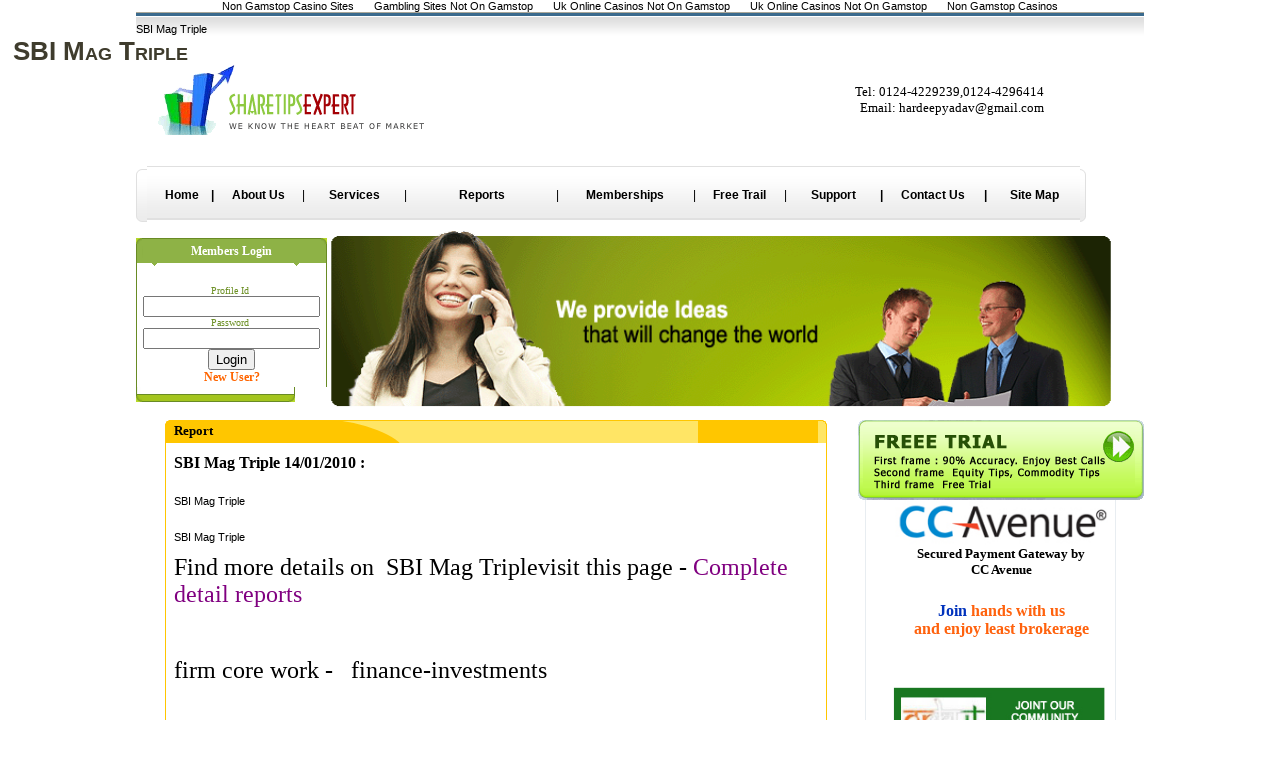

--- FILE ---
content_type: text/html; charset=UTF-8
request_url: https://www.sharetipsexpert.com/Report_detail_id_1440.html
body_size: 7693
content:
<!DOCTYPE html PUBLIC "-//W3C//DTD XHTML 1.0 Transitional//EN" "http://www.w3.org/TR/xhtml1/DTD/xhtml1-transitional.dtd">
<html xmlns="http://www.w3.org/1999/xhtml">
<head id="Head1">
<meta http-equiv="Content-Type" content="text/html; charset=UTF-8">
<title>
	SBI Mag Triple
</title><meta name="description" content="Indian stock market investments are made easy with our live NSE and BSE market tips. Our trading tips covers NSE and BSE .We provide intraday and long term share market calls daily with Equal Emphasising  on fundamental and  on technicals aspects.Check gainers,losers ,news,penny stock,IPO ,Free tips,trading tricks."><meta name="keywords" content="Bse, Nse, Indian stock market, indian share market tips, nse/bse stock tips, nse market tips, stocks,trading recommendations of indian stocks, live indian stocks, indian shares, intraday, deleivery, btst, stbt, nse/bse intraday, technical analysis, indian share market, intraday trading, analysis, money, advice, equity, shares, financial, analysis, money, penny, SENSEX, Pre-market analysis, Nifty, buy shares, sell shares, stock market recommendations by sms"><meta content="index, follow" name="robots"><meta content=" sharetipexpert.com All Rights Reserved." name="copyright"><meta content="General" name="rating"><meta content="5 days" name="revisit">
<meta content="fHj/m2hfDjbtLG50GxMUudRZETbBMqB0sc+gEn8S7cM=" name="verify-v1">
<script language="JavaScript" src="index_files/language.js"></script>
<link href="index_files/stylesheet.css" type="text/css" rel="stylesheet">
<script language="JavaScript" src="index_files/mm_menu.js"></script>
<script src="index_files/urchin.js" type="text/javascript">
</script>
<meta content="Microsoft FrontPage 5.0" name="GENERATOR">
<style>
<!--
th {
	color: #000000;
}
	.style19 {color: #0000FF}
 .style2 {color: #FFFFFF; }
	a:link {
	text-decoration: none;
	color: #000000;
}
	.style16 {color: #FFFFFF; font-size: smaller; }
.style20 {color: #000000}
	.style18 {font-size: smaller; color: #000000; }
-->
</style>
<style>
a {
	text-decoration: none;
	color:Black;
}
a:hover {
	text-decoration: underline;
}
</style>
<link href="style.css" rel="stylesheet" type="text/css">
	<script type="text/javascript" language="javascript">
    function validate()
    {
      if (document.getElementById("").value=="")
       {
        alert("Enter Name");
        document.getElementById("").focus();
      return false;
      }
    }
    </script>
<meta name="Description" content=" Share Tips : SBI Mag Triple"><meta name="Keyword" content=" Share Tips : SBI Mag Triple"><script async src="//static.getclicky.com/101342668.js"></script></head>
<body><div style="text-align: center;"><a href="https://newhorrizon.eu/" style="padding: 5px 10px;">Non Gamstop Casino Sites</a><a href="https://www.continuitycentral.com/" style="padding: 5px 10px;">Gambling Sites Not On Gamstop</a><a href="https://www.startupbritain.org/" style="padding: 5px 10px;">Uk Online Casinos Not On Gamstop</a><a href="https://gdalabel.org.uk/" style="padding: 5px 10px;">Uk Online Casinos Not On Gamstop</a><a href="https://www.lateralscience.co.uk/" style="padding: 5px 10px;">Non Gamstop Casinos</a></div>
    <form name="form1" method="post" action="Report_detail_id_1440.html" id="form1">
<input type="hidden" name="__VIEWSTATE" id="__VIEWSTATE" value="/[base64]/aWQ9MTQ0MWRkAg8PZBYCAgUPPCsACQBkZF4DBjqVG04yT6FLQa4WeOCbjogu">
<script src="js/ssgccEKIX0Olwd4Kqner10-dyeHBJJCByj9W1InQh5Z2NN7UkV9gNb-zT_QTIqVmLyxe26nBsvRIef0_t_633706201953702500_knyuszfh74wuhemqdhq2u4.js" type="text/javascript"></script>
<input type="hidden" name="__EVENTVALIDATION" id="__EVENTVALIDATION" value="/wEWCAKrgazkDgLW8YrZCgLDs9ygDwLH2771AQKbzqrYDQKE85WvCQL76uzdCALnr/rGBwhc4eFaMdhr1ZKMxlIqM22/3/mz">
    <div align="center">
    <table cellspacing="0" cellpadding="0" border="0">
  <tbody>
  <tr>
    <td background="index_files/bg_top.gif" style="width: 979px; height: 23px;">
      <p>SBI Mag Triple</p></td></tr>
  <tr>
    <td style=" width: 979px;" valign="top">
      <div align="center">
      <table cellspacing="0" cellpadding="0" width="557" align="center" border="0" height="674">
        <tbody>
        <tr>
          <td colspan="2" style="height: 74px">
            <div align="left">
            <table cellspacing="0" cellpadding="0" width="908" border="0">
              <tbody>
              <tr>
                <td width="311" style="height: 45px">
                <p align="center">
                <img border="0" src="images/logo053%20copy.gif"></p></td>
                <td width="12" style="height: 45px">
                  <div align="right"></div></td>
                <td width="512" style="height: 45px">
                  <ul>
                    <li>
                    <p align="left">
                         </p></li>
                  </ul>
                </td>
                <td width="240" style="height: 45px">
                  <div align="right"><font size="2" face="Tahoma">Tel: 
                 0124-4229239,0124-4296414</font></div>
                  <div align="right"><font face="Tahoma" size="2">Email: <a href="/cdn-cgi/l/email-protection" class="__cf_email__" data-cfemail="5f373e2d3b3a3a2f263e3b3e291f38323e3633713c3032">[email&#160;protected]</a></font></div> </td></tr></tbody></table></div></td>
                  </tr>
        <tr>
          <td colspan="2" width="950" style="height: 53px">
            <table cellspacing="0" cellpadding="0" width="950" border="0">
              <tbody>
              <tr>
                 <td style="width: 11px" valign="centre"><a>
                <img alt="Share tips" src="index_files/menu_left.gif" border="0"></a></td>
                <td background="index_files/menu_tall.gif" style="height: 53px">
                  <table class="fot-lnk" cellspacing="0" cellpadding="0" width="933" border="0">
                    <tbody>
                    <tr>
                      <td class="toplink" width="69" style="height: 40px">
                        <div align="center"><strong><a href="default.html">
                          <font color="#000000">Home</font></a></strong></div></td>
                      <td class="toplink" width="3" style="height: 40px">
                        <div align="center"><strong>|</strong></div></td>
                      <td class="toplink" width="106" style="height: 40px">
                        <div align="center"><strong><a href="aboutus.html">
                          <font color="#000000">About Us</font></a> </strong></div></td>
                      <td class="toplink" width="3" style="height: 40px">
                        <div align="center">|</div></td>
                      <td class="toplink" width="116" style="height: 40px">
                        <div class="toplink" align="center"><strong><a href="services.html">
                          <font color="#000000">Services</font></a></strong></div></td>
                      <td class="toplink" width="3" style="height: 40px">
                        <div align="center">|</div></td>
                      <td class="toplink" width="184" style="height: 40px">
                        <div align="center"><strong><a href="reports.html">
                          <font color="#000000">Reports</font></a></strong></div></td>
                      <td class="toplink" width="3" style="height: 40px">
                        <div align="center">|</div></td>
                      <td class="toplink" width="149" style="height: 40px">
                        <div align="center"><a href="Membership.html"> <strong><span style="color:Black"> Memberships</span></strong></a></div></td>
                      <td class="toplink" width="9" style="height: 40px">
                        <div align="center">|</div></td>
                      <td class="toplink" width="102" style="height: 40px">
                        <p align="center"><strong><a href="freetrail.html">
                          <font color="#000000">Free Trail</font></a></strong></p></td>
                      <td class="toplink" width="9" style="height: 40px">
                        <div align="center">|</div></td>
                      <td class="toplink" width="102" style="height: 40px">
                        <p align="center"><strong><a href="support.html">
                          <font color="#000000">Support</font></a></strong></p></td>
                      <td class="toplink" width="9" style="height: 40px">
                        <div align="center"><strong>|</strong></div></td>
                      <td class="toplink" width="112" style="height: 40px">
                        <div align="center"><strong><a href="Contect.html">
                          <font color="#000000">Contact Us</font></a></strong></div></td>
						  
                            <td class="toplink" style="height: 40px; width: 9px;">
                        <div align="center"><strong>|</strong></div></td>
                      <td class="toplink" width="112" style="height: 40px">
                        <div align="center"><strong><a href="sitemap.html">
                          <font color="#000000">Site Map</font></a></strong></div></td>
                          </tr></tbody></table></td>
                <td style="height: 59px" valign="centre"><a>
                <img alt="Share tips" src="index_files/menu_right.gif" border="0"></a></td></tr></tbody></table></td></tr>
        <tr style="color: #000000">
          <td colspan="2" height="5" width="950">
          </td></tr>
        <tr style="color: #000000">
          <td colspan="2" width="950" style="height: 165px">
            <div align="center">
              <table border="0" cellpadding="0" cellspacing="0" style="border-collapse: collapse" bordercolor="#111111" width="100%" height="56">
                <tr>
                  <td width="17%" style="height: 56px">
<table border="0" cellpadding="0" cellspacing="0" style="border-collapse: collapse" bordercolor="#111111" width="160">
                    <tr>
                      <td style="width: 7px; height: 28px"><img src="images/c_tl.gif" width="7" height="28"></td>
                      <td class="white13_a" width="145" background="images/c_head.gif" style="height: 28px">
                      <div align="center">
                        <b>
                        <font style="font-size: 9pt" face="Verdana" color="#ffffff">
                            Members Login</font></b></div>
                      </td>
                      <td width="8" style="height: 28px"><img src="images/c_tr.gif" width="7" height="28"></td>
                    </tr>
                    <tr>
                      <td background="images/c_lb.gif" style="height: 121px; width: 7px;">
                      <img height="7" src="images/spacer.gif" width="7"></td>
                      <td class="green11_v" width="145" background="images/spacer.gif" bgcolor="#ffffff" style="height: 121px">
                      <div align="center">
                        <img height="5" src="images/spacer.gif" width="142"><br>
                        <b><font face="Verdana" color="#8eb246">
                            <span id="Member_login1_lbl_msglogin"><font color="Red"></font></span>
                            <br>
                        </font></b>
                        <font face="Verdana" color="#6e9128" size="1">Profile Id </font>
                          <input name="Member_login1$txt_loginid" type="text" id="Member_login1_txt_loginid"><br>
                        <font face="Verdana" size="1"><font color="#6e9128">
                        Password</font> </font>
                          <input name="Member_login1$txt_password" type="password" id="Member_login1_txt_password"><br>
                        </div>
                      <div align="center">
                        <font face="Tahoma"><span style="font-size: 9pt">
                            <input type="submit" name="Member_login1$btn_login" value="Login" onclick="return valid2();" id="Member_login1_btn_login"><br>
                            <a id="Member_login1_HyperLink1" href="member_register.html"><font color="#FF6500"><b>New User?</b></font></a></span></font></div>
                      </td>
                      <td width="8" background="images/c_rb.gif" style="height: 121px">
                      <img height="7" src="images/spacer.gif" width="7"></td>
                    </tr>
                    <tr>
                      <td width="160" colspan="3" style="height: 15px">
                      <img src="images/c_bot.gif" width="159" height="15"></td>
                    </tr>
                    </table>
                    <script data-cfasync="false" src="/cdn-cgi/scripts/5c5dd728/cloudflare-static/email-decode.min.js"></script><script type="text/javascript">
function valid2()
{
 if(document.getElementById("Member_login1_txt_loginid").value=="")
      {
                 alert("Enter Login ID");
                document.getElementById("Member_login1_txt_loginid").focus();
                return false;
      }
  if(document.getElementById("Member_login1_txt_password").value=="")
      {
                 alert("Enter Password");
                document.getElementById("Member_login1_txt_password").focus();
                return false;
      }
}
		</script>
                  </td>
                  <td style="height: 56px">
                  <table border="0" cellpadding="0" cellspacing="0" style="border-collapse: collapse" bordercolor="#111111" width="101%" height="180">
                    <tr>
                      <td width="100%" height="4">
                      <img border="0" src="index_files/top.gif" width="788" height="178"></td>
                    </tr>
                    </table>
</td>
                </tr>
              </table>
            </div></td></tr>
        <tr style="color: #000000">
          <td colspan="2" width="950" style="height: 5px"></td></tr>
            <tr style="color: #000000">
                <td colspan="2" style="height: 5px" width="950">
                </td>
            </tr>
        <tr style="color: #000000">
          <td valign="top" width="701" style="height: 598px;">
          <table cellspacing="0" cellpadding="0" width="100%" border="0">
              <tbody>
              <tr>
                <td style=" height:100% ">
                  <table height="100%" cellspacing="0" cellpadding="0" width="92%" align="center" border="0">
                    <tbody>
                       <tr>
                            <td colspan="3" width="542" style="height: 75px">
                            <table cellspacing="0" cellpadding="0" border="0">
                      <tr>
                          <td style="height: 23px; width: 9px;">
                              <img src="images/or_tl.gif" width="9" height="23"></td>
                          <td class="white13_a" width="623" background="images/or_head.gif" style="height: 23px">
                              <b><font face="Verdana" size="2">Report</font></b></td>
                          <td width="9" style="height: 23px">
                              <img alt="" src="images/or_tr.gif" width="9" height="23"></td>
                      </tr>
                      <tr>
                          <td background="images/or_l.gif" style="width: 9px; height: 27px;">
                               </td>
                          <td class="dGrey11_a" bgcolor="#ffffff" align="left" style="height: 27px">
                              <p>
                                  <span style="font-size: 12pt; font-family: Tahoma">
                                     <strong> <span id="Label2">SBI Mag Triple 14/01/2010</span> :</strong>
                                      <br>
                                      </span><span id="Label1">
		<h1>SBI Mag Triple</h1>
<p><br>
SBI Mag Triple<br>
<br>
<br>
SBI Mag Triple<br>
</p>
<p><span style="FONT-FAMILY: Verdana; FONT-SIZE: 18pt">Find more details on<span class="txtverdana11blue">  SBI Mag Triplevisit this page - <a shape="rect" href="Report_detail_id_13.html"><span style="COLOR: purple">Complete detail reports</span></a>  </span>
<p><span style="FONT-FAMILY: Verdana; FONT-SIZE: 18pt">    </span></p>
<span style="FONT-FAMILY: Verdana; FONT-SIZE: 18pt">firm core work -   finance-investments<br>
<br>
<p><font face="Verdana" size="5">for </font><a shape="rect" href="/" target="_blank"><font color="#000000" face="Verdana" size="5">intraday tips</font></a><br>
<font face="Verdana" size="5">for </font><a shape="rect" href="Tips_In_Stock_market.html" target="_blank"><font color="#000000" face="Verdana" size="5">indian stock market</font></a><br>
<font face="Verdana" size="5">for </font><a shape="rect" href="stock_tips.html" target="_blank"><font color="#000000" face="Verdana" size="5">stock market tips</font></a><br>
<font face="Verdana" size="5">for </font><a shape="rect" href="stock_tips.html" target="_blank"><font color="#000000" face="Verdana" size="5">stock tips</font></a><br>
for <a shape="rect" href="/" target="_blank"><font color="#000000">nifty tips</font></a><font size="5"><font face="Verdana"><br>
for </font><a shape="rect" href="Commodity_trading_tips.html" target="_blank"><font color="#000000" face="Verdana">commodity tips<br>
</font></a><br>
<br>
<br>
</font></p>
<p><span style="FONT-SIZE: 14pt"><font size="5">for </font><a shape="rect" href="reports.html" target="_blank"><font color="#000000" size="5">reports</font></a></span><span style="FONT-SIZE: 14pt"><br>
</span><span style="FONT-SIZE: 14pt"><font size="5">for </font><a shape="rect" href="/"><font color="#000000" size="5">sharetipsexpert</font></a><font size="5"> visit www.sharetipsexpert.com</font></span><font size="5"></font></p>
</span></span></p>
</span></p>
                          </td>
                          <td background="images/or_r.gif" width="9" style="height: 27px">
                               </td>
                      </tr>
                                <tr>
                                    <td background="images/or_l.gif" style="width: 9px; height: 27px">
                                    </td>
                                    <td align="left" bgcolor="#ffffff" class="dGrey11_a" style="height: 27px">
                                        <br>
                                        </td>
                                    <td background="images/or_r.gif" style="height: 27px" width="9">
                                    </td>
                                </tr>
                                <tr>
                                    <td background="images/or_l.gif" style="width: 9px; height: 27px">
                                    </td>
                                    <td align="left" bgcolor="#ffffff" class="dGrey11_a" style="height: 27px; text-align: left">
                                        <table style="font-size: 10pt; font-family: Tahoma; text-align: left">
                                            <tr>
                                                <td style="height: 18px">
                                                    <strong>Leave a Comment</strong>
                                                </td>
                                            </tr>
                                            <tr>
                                                <td>
                                                    <input name="txt_name" type="text" id="txt_name">
                                                    Name(<span style="color: #ff0066">*</span>)</td>
                                            </tr>
                                            <tr>
                                                <td>
                                                    <input name="txt_mail" type="text" id="txt_mail">
                                                    Mail (<span style="color: #ff0066">*</span>)</td>
                                            </tr>
                                            <tr>
                                                <td>
                                                    <textarea name="txt_comment" rows="2" cols="20" id="txt_comment"></textarea>
                                                    </td>
                                            </tr>
                                            <tr>
                                                <td style="font-size: 10pt; font-family: Tahoma; height: 26px; text-align: right">
                                                    <input type="submit" name="btn_comment" value="Submit Comment" onclick='javascript:WebForm_DoPostBackWithOptions(new WebForm_PostBackOptions("btn_comment", "", true, "comment", "", false, false))' id="btn_comment"></td>
                                            </tr>
                                            <tr>
                                                <td style="font-size: 12pt; font-family: Tahoma; height: 26px; text-align: right">
                                                     <table width="300px">
                                                    <tr>
                                                        <td>
                                                             <a id="link_privious" href="Report_detail_id_1439.html">Privious</a>
                                                        </td>
                                                        <td>
                                                         <a id="link_next" href="Report_detail_id_1441.html">Next</a>
                                                        </td>
                                                    </tr>
                                                </table>
                                                    </td>
                                            </tr>
                                        </table>
                                    </td>
                                    <td background="images/or_r.gif" style="height: 27px" width="9">
                                    </td>
                                </tr>
                      <tr>
                          <td colspan="3" width="542">
                              <img src="images/or_bot.gif" width="644" height="7"></td>
                      </tr>
                      <tr>
                          <td colspan="3" width="542" style="height: 13px">
                               </td>
                      </tr>
                  </table>
                            </td>
                          </tr>
                        </tbody></table></td>
                </tr>
              <tr>
                <td style="width: 671px; height: 13px;"> </td>
                </tr>
              </tbody>
              </table>
              </td>
          <td valign="top" align="right" width="249" background="index_files/bg_250.gif" style="height: 598px; font-family: Verdana;">
                                          <font face="Verdana" size="1"><font color="#6e9128"><span style="font-size: 7pt;
                                              color: #6e9128"></span>
            <table cellspacing="0" cellpadding="0" width="95%" border="0" style="font-family: Verdana;">
              <tbody>
                  <tr>
                      <td style="height: 13px; text-align: center;">
                                                   <a href="freetrail.html"><img id="Right1_Image4" src="free.gif" border="0"></a>
                      </td>
                  </tr>
                 <tr>
                <td align="center" valign="top">
                 <img id="Right1_Image3" src="images/cc.jpg" width="213" border="0"><br>
                    <span style="font-size: 10pt; color: black; font-family: Tahoma"><strong>Secured Payment Gateway by<br>
                        CC Avenue</strong></span></td>
              </tr>
                  <tr>
                <td style="height: 13px">
                  <div align="center">
                      <br>
                      <table style="font-family:verdna; width:236px">
                       <tr>
                        <td width="81%" style="height: 100">
                        <p align="center">
                        <span lang="EN-US" style="font-size: 12.0pt; font-family: Tahoma; font-weight: 700">
                        <a href="join.html"><font color="#0032BC">Join </font>
                        <font color="#FF620D">hands with us <br>
                        and enjoy least brokerage</font></a></span></p></td>
                       </tr>
                     </table>
                  </div></td></tr>
              <tr>
                <td style="height: 13px">
                  <div class="fot-lnk" align="center">
                       <br>
                      </div></td></tr>
              <tr>
                <td style="height: 236px" valign="top">
                <br>
                <p align="center">
                </p><p align="center">
                <a href="http://www.orkut.com/Community.aspx?cmm=47613288" target="blank"><img src="images/orkut.jpg" alt="" border="0" style="width: 214px"></a> </p>
                <p align="center">
               <a href="news.html"> <b><font face="Tahoma" size="2" color="#0000FF">
                News</font></b></a> <br>
                    </p>
                    <p align="center">
               <a href="past_performance.html"> <b><font face="Tahoma" size="2" color="#0000FF">OUR PAST 
                PERFORMANCE</font></b></a> <br>
                    </p>
					<p align="center">
						<a href="https://gdalabel.org.uk/"><b><font face="Tahoma" size="2" color="#0000FF">Non Gamstop Casino</font></b></a> <br>
                    </p>
                </td></tr>
               </tbody></table>
          </font></font></td></tr>
         </tbody></table></div></td></tr>
  <tr>
    <td background="index_files/bg_top.gif" height="70" style="width: 979px">
      <table class="toplink" cellspacing="0" cellpadding="0" width="100%" align="center">
        <tbody>
        <tr>
          <td colspan="2">
          </td></tr>
        <tr>
          <td colspan="2" height="30">
            <table cellspacing="0" cellpadding="0" width="967" border="0">
              <tbody>
              <tr>
                <td class="toplink" align="center" style="width: 504px; height: 40px">
                  <p align="right"><font face="Tahoma" style="font-size: 9pt">
                  Copyright @ Carrot Investment</font></p></td>
                <td class="toplink" width="463" align="center" style="height: 40px">
                  <p align="right"><font face="Tahoma" style="font-size: 9pt">
                     
                  </font></p></td></tr></tbody></table></td></tr>
        <tr>
          <td colspan="2">
							<param name="url" value="HTTP://www.bseindia.com:5000/price_finder/stockreach.asp?scripcd=">
							<param name="nullarrowcolor" value="#0000FF">
							<param name="window" value="_blank">
							<param name="WATERCOLOR" value="#8C8C8C">
							<param name="fgcolor" value="#E9E9E9">
							<param name="bgcolor" value="#7E3634">
							<param name="uparrowcolor" value="#00CC66">
							<param name="fgcolor1" value="#0671B0">
							<param name="default_ticker" value="0">
							<param name="downarrowcolor" value="#FF0000">
							<param name="thread_sleeptime" value="21600000">
							<param name="INDEXOF" value="applet">
							<param name="dataurl" value="TickerData_final.asp">
							</td></tr>
        <tr>
          <td class="req" colspan="2" height="18"></td></tr></tbody></table></td></tr></tbody></table>
    </div>
<script type="text/javascript">
//<![CDATA[
Sys.Application.initialize();
//]]>
</script>
</form>
<script type="text/javascript">
try {
} catch(err) {}</script>
<script src="urchin.js" type="text/javascript">
</script>
<script type="text/javascript">
try {
_uacct = "UA-883591-16";
urchinTracker();
} catch(err) {}</script>
<div style="text-align:center"><h2>Similar interests</h2><ul style="list-style:none;padding-left:0"><li><a href="https://www.rochdaleonline.co.uk/">Casinos Not On Gamstop</a></li><li><a href="https://www.powwownow.co.uk/">Non Gamstop Casinos</a></li><li><a href="https://www.unearthedsounds.co.uk/">Non Gamstop Casinos</a></li><li><a href="https://www.napolisoccer.net/">Migliori Casino Non Aams</a></li><li><a href="https://nva.org.uk/">Casino Sites Not On Gamstop</a></li><li><a href="https://www.face-online.org.uk/">Non Gamstop Casino</a></li><li><a href="https://www.clintoncards.co.uk/">Casino Sites Not On Gamstop</a></li><li><a href="https://www.globix.net/">Crypto Casinos</a></li><li><a href="https://www.smallcharityweek.com/">Slots Not On Gamstop</a></li><li><a href="https://www.engie-ineo.fr/">Meilleur Casino En Ligne</a></li><li><a href="https://voice4change-england.com/non-gamstop-casinos/">Non Gamstop Casinos</a></li><li><a href="https://torontosversion.com/">Online Casinos</a></li><li><a href="https://energypost.eu/">Non Gamstop Casino</a></li><li><a href="https://www.duurzameinzetbaarheid.nl/">Beste Online Casino Nederland</a></li><li><a href="https://mpmckeownlandscapes.co.uk/">Gambling Sites Not On Gamstop</a></li><li><a href="https://www.cheshirewestmuseums.org/non-gamstop-casinos-uk/">Non Gamstop Casinos UK</a></li><li><a href="https://www.actualite-de-la-formation.fr/">Casino En Ligne</a></li><li><a href="https://www.thehotelcollection.co.uk/">Casinos Not On Gamstop</a></li><li><a href="https://www.sandpiperinn.co.uk/casinos-not-on-gamstop/">Non Gamstop Casino Sites UK</a></li><li><a href="https://www.monsterpetsupplies.co.uk/">Casino Sites Not On Gamstop</a></li><li><a href="https://www.midasgroup.co.uk/betting-sites-not-on-gamstop/">Uk Sports Betting Sites Not On Gamstop</a></li></ul></div><script defer src="https://static.cloudflareinsights.com/beacon.min.js/vcd15cbe7772f49c399c6a5babf22c1241717689176015" integrity="sha512-ZpsOmlRQV6y907TI0dKBHq9Md29nnaEIPlkf84rnaERnq6zvWvPUqr2ft8M1aS28oN72PdrCzSjY4U6VaAw1EQ==" data-cf-beacon='{"version":"2024.11.0","token":"a2083bfdc724459cb9c9d2dc41e29e21","r":1,"server_timing":{"name":{"cfCacheStatus":true,"cfEdge":true,"cfExtPri":true,"cfL4":true,"cfOrigin":true,"cfSpeedBrain":true},"location_startswith":null}}' crossorigin="anonymous"></script>
</body>
</html>


--- FILE ---
content_type: text/css
request_url: https://www.sharetipsexpert.com/index_files/stylesheet.css
body_size: 295
content:
BODY {
	MARGIN: 0px
}
.marquee {
	PADDING-RIGHT: 10px; PADDING-LEFT: 10px; FONT-SIZE: 12px; COLOR: #fff; LINE-HEIGHT: 17px; FONT-FAMILY: Arial,ms sans serif,verdana,geneva
}
.head {
	FONT-SIZE: 16px; COLOR: #2e567a; FONT-FAMILY: Arial,ms sans serif,verdana,geneva
}
.text {
	PADDING-RIGHT: 12px; PADDING-LEFT: 10px; FONT-SIZE: 12px; COLOR: #666666; FONT-FAMILY: Arial,ms sans serif,verdana,geneva
}
.text A {
	FONT-SIZE: 12px; COLOR: #666666; FONT-FAMILY: Arial,ms sans serif,verdana,geneva; TEXT-DECORATION: none
}
.text A:hover {
	FONT-SIZE: 12px; COLOR: #000066; FONT-FAMILY: Arial,ms sans serif,verdana,geneva; TEXT-DECORATION: underline
}
.tdtxt {
	PADDING-LEFT: 7px; FONT-SIZE: 12px; COLOR: #666666; LINE-HEIGHT: 15px; FONT-FAMILY: Arial,ms sans serif,verdana,geneva
}
.tdtxt A {
	FONT-SIZE: 12px; COLOR: #666666; FONT-FAMILY: Arial,ms sans serif,verdana,geneva; TEXT-DECORATION: none
}
.tdtxt A:hover {
	FONT-SIZE: 12px; COLOR: #000066; FONT-FAMILY: Arial,ms sans serif,verdana,geneva; TEXT-DECORATION: underline
}
.leftside {
	PADDING-RIGHT: 8px; PADDING-LEFT: 8px; FONT-SIZE: 12px; COLOR: #333333; FONT-FAMILY: Arial,ms sans serif,verdana,geneva
}
.top-lnk {
	FONT-WEIGHT: bold; FONT-SIZE: 12px; COLOR: #666666; FONT-FAMILY: Arial,ms sans serif,verdana,geneva
}
.top-lnk A {
	COLOR: #666666; TEXT-DECORATION: none
}
.top-lnk A:hover {
	COLOR: #000000; TEXT-DECORATION: none
}
.footer-lnk {
	FONT-SIZE: 12px; COLOR: #666666; FONT-FAMILY: Arial,ms sans serif,verdana,geneva
}
.footer-lnk A {
	COLOR: #666666; TEXT-DECORATION: none
}
.footer-lnk A:hover {
	COLOR: #c9c5ba; TEXT-DECORATION: none
}
.head-td-text {
	FONT-SIZE: 12px; COLOR: #000000; FONT-FAMILY: Arial,ms sans serif,verdana,geneva
}
.head-td-text A {
	COLOR: #000000; TEXT-DECORATION: none
}
.head-td-text A:hover {
	COLOR: #000000; TEXT-DECORATION: underline
}
.req {
	FONT-SIZE: 12px; COLOR: #ff620d; FONT-FAMILY: Arial,ms sans serif,verdana,geneva
}
.req A {
	COLOR: #ff620d; TEXT-DECORATION: none
}
.req A:hover {
	COLOR: #000000; TEXT-DECORATION: underline
}
.h-td-text {
	PADDING-LEFT: 8px; FONT-SIZE: 12px; COLOR: #333333; FONT-FAMILY: Arial,ms sans serif,verdana,geneva
}
.h-td-text A {
	COLOR: #333333; TEXT-DECORATION: none
}
.h-td-text A:hover {
	COLOR: #000000; TEXT-DECORATION: underline
}
.right-lnk {
	PADDING-LEFT: 5px; FONT-SIZE: 12px; COLOR: #ffffff; FONT-FAMILY: Arial,ms sans serif,verdana,geneva
}
.right-lnk A {
	COLOR: #ffffff; TEXT-DECORATION: none
}
.right-lnk A:hover {
	COLOR: #fae000; TEXT-DECORATION: underline
}
.left-lnk {
	FONT-WEIGHT: bold; FONT-SIZE: 12px; COLOR: #ffffff; FONT-FAMILY: Arial, Helvetica, sans-serif
}
.left-lnk A {
	COLOR: #ffffff; TEXT-DECORATION: none
}
.left-lnk A:hover {
	COLOR: #fae000; TEXT-DECORATION: underline
}
.left-lnk1 {
	PADDING-LEFT: 10px; FONT-SIZE: 12px; COLOR: #ffffff; FONT-FAMILY: Arial, Helvetica, sans-serif
}
.left-lnk1 A {
	COLOR: #ffffff; TEXT-DECORATION: none
}
.left-lnk1 A:hover {
	COLOR: #fae000; TEXT-DECORATION: underline
}
.folnk {
	PADDING-LEFT: 5px; FONT-SIZE: 12px; COLOR: #000; FONT-FAMILY: Arial, Helvetica, sans-serif
}
.folnk A {
	COLOR: #0032bc; TEXT-DECORATION: none
}
.folnk A:hover {
	COLOR: #000; TEXT-DECORATION: underline
}
.folnk-home {
	PADDING-RIGHT: 10px; PADDING-LEFT: 10px; FONT-SIZE: 12px; COLOR: #ffffff; FONT-FAMILY: Arial,ms sans serif,verdana,geneva
}
.folnk-home A {
	COLOR: #fae000; TEXT-DECORATION: none
}
.folnk-home A:hover {
	COLOR: #ffffff; TEXT-DECORATION: underline
}
.fot-lnk {
	PADDING-LEFT: 5px; FONT-SIZE: 12px; COLOR: #000; FONT-FAMILY: Arial,ms sans serif,verdana,geneva
}
.fot-lnk A {
	COLOR: #000; TEXT-DECORATION: none
}
.fot-lnk A:hover {
	COLOR: #0032bc; TEXT-DECORATION: underline
}
.fot-lnk1 {
	FONT-SIZE: 12px; COLOR: #000; FONT-FAMILY: Arial,ms sans serif,verdana,geneva
}
.fot-lnk1 A {
	COLOR: #000; TEXT-DECORATION: none
}
.fot-lnk1 A:hover {
	COLOR: #0032bc; TEXT-DECORATION: underline
}
.bdtxt1 {
	PADDING-RIGHT: 30px; PADDING-LEFT: 30px; FONT-SIZE: 12px; COLOR: #ffffff; LINE-HEIGHT: 18px; FONT-FAMILY: Arial,ms sans serif,verdana,geneva; TEXT-ALIGN: justify
}
.bdtxt1 A {
	COLOR: #fae000
}
.bdtxt1 A:hover {
	COLOR: #fff
}
.bdtxt1 B {
	FONT-SIZE: 15px; COLOR: #fcff00
}
.bdtxt1 .sub {
	FONT-SIZE: 12px; COLOR: #ffffff
}
.contact {
	PADDING-RIGHT: 30px; PADDING-LEFT: 30px; FONT-SIZE: 12px; COLOR: #ffffff; LINE-HEIGHT: 18px; FONT-FAMILY: Arial,ms sans serif,verdana,geneva; TEXT-ALIGN: justify
}
.contact A {
	COLOR: #fae000
}
.contact A:hover {
	COLOR: #fff
}
.contact .co {
	FONT-SIZE: 16px; COLOR: #fcff00
}
.req {
	FONT-WEIGHT: bold; FONT-SIZE: 11px; COLOR: #ff0000; FONT-FAMILY: Arial,ms sans serif,verdana,geneva
}
.req A {
	COLOR: #ff0000; TEXT-DECORATION: none
}
.req A:hover {
	COLOR: #000000; TEXT-DECORATION: underline
}

--- FILE ---
content_type: text/css
request_url: https://www.sharetipsexpert.com/style.css
body_size: 873
content:
html, body, ul, li, h1, h2, h3, h4 {
	margin: 0px;
	padding: 0px;
	list-style: none;
}
h2{
	font-family: Arial, Helvetica, sans-serif;
	font-size: 17px;
	color: #544e38;
}
img {
	border: 0px;
}
a {
	text-decoration: underline;
	color:Black;
}
a:hover {
	text-decoration: underline;
}
.left {
	float: left;
}
.right {
	float: right;
}
.more {
	text-align: right;
}
.clear {
	clear: both;
}

body {
	background: white;
	text-align: center;
	font: 11px verdana, arial, sans-serif;
}
#wrapper {
	text-align: left;
	margin: auto;
	width: 728px;
}

#body {
	background: url(images/body_bg.gif) repeat-y;
	color: white;
	width: 100%;
}
#body-top {
	background: top left url(images/body_top.gif) no-repeat;
	position: relative;
}
#body-bot {
	background: bottom left url(images/body_bot.gif) no-repeat;
	padding-bottom: 17px;
}
#body-top-2 {
	position: absolute;
	top: 12px;
	left: 251px;
	width: 463px;
	height: 11px;
	background: top left url(images/body_top_2.gif) no-repeat;
}

#wrapper {
	position: relative;
	padding-top: 68px;
}
h1 {
	position: absolute;
	top: 36px;
	left: 13px;
	font-size:26px;
	color:#3f3c2d;
	font-variant: small-caps;
	font-family: Arial, Helvetica, sans-serif;
}
#nav {
	position: absolute;
	top: 43px;
	left: 256px;
	
}
#nav  a {
	background-image:url(images/menu.gif);
	width:90px;
	height:19px;
	display:inline;
	float:left;
	font-family: Arial, Helvetica, sans-serif;
	font-size: 15px;
	text-align:center;
	padding-top:6px;
	text-decoration:none;
	color:#e9e4d0;
	font-weight:bolder;
}
#nav  a:hover {
	color:#544e38;
}

#body-bot {
	padding-top: 12px;
}
#welcome {
	float: left;
	width: 231px;
	padding-left: 13px;
	
}
#welcome a {
	color: #F2F7F8;
}
#welcome a:hover {
	color: #CFCCBF;
}
#welcome h2 {
	text-align: center;
	margin: 11px;
	color:#ceb085;
	font-size:24px;
}
#welcome p {
	margin: 0px 19px;
}
#welcome .more {
	margin-top: 18px;
	margin-bottom: 10px;
}

#content {
	float: right;
	width: 418px;
	padding-right: 34px;
	padding-top: 23px;
	color: #686454;
}
#content .left {
	margin-right: 10px;
}
#content a {
	color: #5A5644;
}
#content a:hover {
	color: #26241A;
}

#intro {
	margin: 12px;
}

.fineline {
	border-bottom: 1px solid #D3CAA9;
	margin-bottom: 12px;
}

.fineline-flat {
	border-bottom: 1px solid #D3CAA9;
}

.fineborder {
	border: 1px solid #D3CAA9;
	padding: 2px;
	width: 186px;
	margin-bottom: 12px;
}

.bar-lit {
	padding-left: 6px;
	background: 0px 4px url(images/bar_lit.gif) no-repeat;
}
.bar-drk {
	padding-left: 6px;
	background: 0px 4px url(images/bar_drk.gif) no-repeat;
}

#picbar {
	background: #A3A189;
	width: 415px;
	margin: 2px 0 19px 0;
}

#arr-left, #arr-right  {
	float: left;
	width: 15px;
}

.picbox {
	float: left;
	width: 117px;
	padding: 2px;
	border: 1px solid #8B846A;
	margin: 5px 0px 5px 4px;
}

#picbar img {
	display: block;
}

#arr-right {
	margin-left: 4px;
}

#planer {
	float: left;
	width: 186px;
	border-right: 1px solid #D3CAA9;
	padding-right: 20px;
	padding-top: 5px;
}
#stories {
	float: right;
	width: 195px;
	padding-top: 5px;
}

#planer p, #stories p {
	margin: 4px 0px;
}

#planer .more, #stories .more {
	margin: 12px 0px;
}

.clear-flat {
	margin-bottom: 4px;
}


#footer {
	font: 11px arial, sans-serif;
	color: #4E4A3A;
	text-align: right;
	padding-right: 47px;
}
#footer p {
	margin-top: 0.5em;
}
.txt {
	font-family: verdana;
	font-size: 12px;
	border: 1px solid #666666;
	width: 200px;
}

.Smalltxt {
	font-family: verdana;
	font-size: 8px;
	border: 1px solid #666666;
}

.filledRatingStar {
    background-image: url(images/FilledStar.png);

}

.emptyRatingStar {
    background-image: url(images/EmptyStar.png);
}

.savedRatingStar {
    background-image: url(images/SavedStar.png);
}

.textsmall {
	font-family: Tahoma;
	font-size:8pt;
	font-style: normal;
	font-weight: normal;
	color: #7a7875;
	text-decoration: none;
}

.tabletext
{
	
	border: 1px solid #c1c1c1; 
	text-align: left;
	}

.tablelogin
{
	
	border: 1px solid #c1c1c1; 
	text-align: left;
	}
	
.tblcontect
{
	font-family: verdana;
	font-size: 12px;
 /*	border: 1px solid #666666;  */
	
	}
	
	.gridstyle
	{
		font-family: verdana;
	font-size: 12px;
	border: 1px solid #666666;
		
		
		
		}